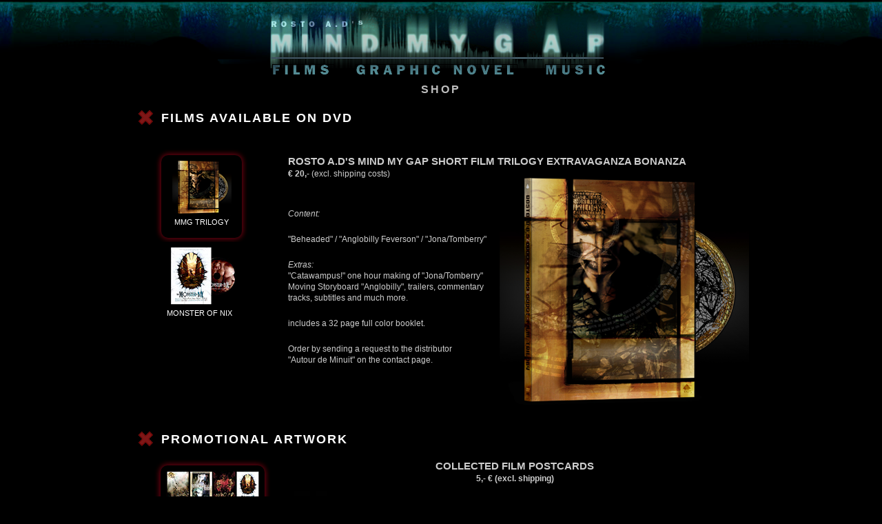

--- FILE ---
content_type: text/html
request_url: https://mindmygap.com/shop.html
body_size: 5883
content:
<!DOCTYPE html>
<html class="nojs html css_verticalspacer" lang="en-US">
 <head>

  <meta http-equiv="Content-type" content="text/html;charset=UTF-8"/>
  <meta name="generator" content="2018.0.0.379"/>
  
  <script type="text/javascript">
   // Update the 'nojs'/'js' class on the html node
document.documentElement.className = document.documentElement.className.replace(/\bnojs\b/g, 'js');

// Check that all required assets are uploaded and up-to-date
if(typeof Muse == "undefined") window.Muse = {}; window.Muse.assets = {"required":["museutils.js", "museconfig.js", "jquery.watch.js", "require.js", "webpro.js", "musewpslideshow.js", "jquery.museoverlay.js", "touchswipe.js", "jquery.musepolyfill.bgsize.js", "shop.css"], "outOfDate":[]};
</script>
  
  <link rel="shortcut icon" href="images/favicon.ico?crc=229430317"/>
  <title>MIND MY GAP | SHOP</title>
  <!-- CSS -->
  <link rel="stylesheet" type="text/css" href="css/site_global.css?crc=4049086243"/>
  <link rel="stylesheet" type="text/css" href="css/master_home-master.css?crc=4282386670"/>
  <link rel="stylesheet" type="text/css" href="css/shop.css?crc=4015813350" id="pagesheet"/>
   </head>
 <body>

  <div class="clearfix" id="page"><!-- group -->
   <div class="clearfix grpelem" id="pu7586"><!-- column -->
    <div class="browser_width colelem" id="u7586-bw">
     <div id="u7586"><!-- group -->
      <div class="clearfix" id="u7586_align_to_page">
       <a class="nonblock nontext grpelem" id="u7600" href="home.html" data-href="page:U68"><!-- simple frame --></a>
      </div>
     </div>
    </div>
    <div class="clearfix colelem" id="pu7733"><!-- group -->
     <!-- m_editable region-id="editable-static-tag-U7733" template="shop.html" data-type="html" data-ice-options="clickable" data-ice-editable="link" -->
     <a class="nonblock nontext grpelem" id="u7733" href="films.html" data-href="page:U80" data-muse-uid="U7733"><!-- simple frame --></a>
     <!-- /m_editable -->
     <!-- m_editable region-id="editable-static-tag-U7734" template="shop.html" data-type="html" data-ice-options="clickable" data-ice-editable="link" -->
     <a class="nonblock nontext grpelem" id="u7734" href="graphic-novel.html" data-href="page:U6959" data-muse-uid="U7734"><!-- simple frame --></a>
     <!-- /m_editable -->
     <!-- m_editable region-id="editable-static-tag-U7735" template="shop.html" data-type="html" data-ice-options="clickable" data-ice-editable="link" -->
     <a class="nonblock nontext grpelem" id="u7735" href="music.html" data-href="page:U86" data-muse-uid="U7735"><!-- simple frame --></a>
     <!-- /m_editable -->
    </div>
    <!-- m_editable region-id="editable-static-tag-U11101-BP_infinity" template="shop.html" data-type="html" data-ice-options="disableImageResize,link" -->
    <div class="clearfix colelem" id="u11101-4" data-muse-uid="U11101" data-muse-type="txt_frame"><!-- content -->
     <p>SHOP</p>
    </div>
    <!-- /m_editable -->
    <div class="clearfix colelem" id="pu11124"><!-- group -->
     <div class="museBGSize grpelem" id="u11124"><!-- simple frame --></div>
     <!-- m_editable region-id="editable-static-tag-U10956-BP_infinity" template="shop.html" data-type="html" data-ice-options="disableImageResize,link,txtStyleTarget" -->
     <div class="clearfix grpelem" id="u10956-4" data-muse-uid="U10956" data-muse-type="txt_frame" data-IBE-flags="txtStyleSrc"><!-- content -->
      <p id="u10956-2"><span class="Titel-Shop">FILMS AVAILABLE ON DVD</span></p>
     </div>
     <!-- /m_editable -->
    </div>
    <div class="clearfix colelem" id="ppamphletu10873"><!-- group -->
     <div class="PamphletWidget clearfix grpelem" id="pamphletu10873"><!-- none box -->
      <div class="ThumbGroup clearfix grpelem" id="u10898"><!-- none box -->
       <div class="popup_anchor" id="u10899popup">
        <div class="Thumb popup_element Shop-buttons shadow rounded-corners clearfix" id="u10899"><!-- group -->
         <!-- m_editable region-id="editable-static-tag-U11046-BP_infinity" template="shop.html" data-type="image" data-ice-options="clickable" -->
         <div class="clip_frame grpelem" id="u11046" data-muse-uid="U11046" data-muse-type="img_frame"><!-- image -->
          <img class="block" id="u11046_img" src="images/dvd-trilo86x84.png?crc=344465744" alt="" width="86" height="83" data-muse-src="images/dvd-trilo86x84.png?crc=344465744"/>
         </div>
         <!-- /m_editable -->
         <!-- m_editable region-id="editable-static-tag-U11090-BP_infinity" template="shop.html" data-type="html" data-ice-options="disableImageResize,link,clickable" -->
         <div class="clearfix grpelem" id="u11090-4" data-muse-uid="U11090" data-muse-type="txt_frame"><!-- content -->
          <p>MMG TRILOGY</p>
         </div>
         <!-- /m_editable -->
        </div>
       </div>
       <div class="popup_anchor" id="u10901popup">
        <div class="Thumb popup_element Shop-buttons shadow rounded-corners clearfix" id="u10901"><!-- group -->
         <!-- m_editable region-id="editable-static-tag-U11043-BP_infinity" template="shop.html" data-type="image" data-ice-options="clickable" -->
         <div class="clip_frame grpelem" id="u11043" data-muse-uid="U11043" data-muse-type="img_frame"><!-- image -->
          <img class="block" id="u11043_img" src="images/dvd-nix%20copy98x87.jpg?crc=3853991171" alt="" width="98" height="86" data-muse-src="images/dvd-nix%20copy98x87.jpg?crc=3853991171"/>
         </div>
         <!-- /m_editable -->
        </div>
       </div>
      </div>
      <div class="popup_anchor" id="u10883popup">
       <div class="ContainerGroup clearfix" id="u10883"><!-- stack box -->
        <div class="Container clearfix grpelem" id="u10884"><!-- group -->
         <!-- m_editable region-id="editable-static-tag-U10824-BP_infinity" template="shop.html" data-type="image" -->
         <div class="clip_frame grpelem" id="u10824" data-muse-uid="U10824" data-muse-type="img_frame"><!-- image -->
          <img class="block" id="u10824_img" src="images/dvd-trilo.png?crc=264907198" alt="" width="362" height="351" data-muse-src="images/dvd-trilo.png?crc=264907198"/>
         </div>
         <!-- /m_editable -->
         <!-- m_editable region-id="editable-static-tag-U10632-BP_infinity" template="shop.html" data-type="html" data-ice-options="disableImageResize,link,txtStyleTarget" -->
         <div class="clearfix grpelem" id="u10632-32" data-muse-uid="U10632" data-muse-type="txt_frame" data-IBE-flags="txtStyleSrc"><!-- content -->
          <p id="u10632-2">ROSTO A.D'S MIND MY GAP SHORT FILM TRILOGY EXTRAVAGANZA BONANZA</p>
          <p id="u10632-5"><span id="u10632-3">€ 20,-</span><span id="u10632-4"> (excl. shipping costs)</span></p>
          <p id="u10632-6">&nbsp;</p>
          <p id="u10632-7">&nbsp;</p>
          <p id="u10632-10"><span id="u10632-8">Content:</span><span id="u10632-9"></span></p>
          <p id="u10632-11">&nbsp;</p>
          <p id="u10632-13"><span id="u10632-12">&quot;Beheaded&quot; / &quot;Anglobilly Feverson&quot; / &quot;Jona/Tomberry&quot;</span></p>
          <p id="u10632-14">&nbsp;</p>
          <p id="u10632-16"><span id="u10632-15">Extras:</span></p>
          <p id="u10632-18"><span id="u10632-17">&quot;Catawampus!&quot; one hour making of &quot;Jona/Tomberry&quot;</span></p>
          <p id="u10632-20"><span id="u10632-19">Moving Storyboard &quot;Anglobilly&quot;, trailers, commentary</span></p>
          <p id="u10632-22"><span id="u10632-21">tracks, subtitles and much more.</span></p>
          <p id="u10632-23">&nbsp;</p>
          <p id="u10632-25"><span id="u10632-24">includes a 32 page full color booklet.</span></p>
          <p id="u10632-26">&nbsp;</p>
          <p id="u10632-28">Order by sending a request to the distributor</p>
          <p id="u10632-30">&quot;Autour de Minuit&quot; on the contact page.</p>
         </div>
         <!-- /m_editable -->
        </div>
        <div class="Container invi clearfix grpelem" id="u10888"><!-- group -->
         <!-- m_editable region-id="editable-static-tag-U11129-BP_infinity" template="shop.html" data-type="html" data-ice-options="disableImageResize,link,txtStyleTarget" -->
         <div class="clearfix grpelem" id="u11129-40" data-muse-uid="U11129" data-muse-type="txt_frame" data-IBE-flags="txtStyleSrc"><!-- content -->
          <p id="u11129-4"><span>THE MONSTER OF NIX</span><span id="u11129-2"> (</span><span id="u11129-3">PAL)</span></p>
          <p id="u11129-7"><span id="u11129-5">18,- €</span> (inc shipping Europe)</p>
          <p id="u11129-10"><span id="u11129-8">20,- €</span> (inc shipping elsewhere)</p>
          <p id="u11129-11">&nbsp;</p>
          <p id="u11129-14"><span id="u11129-12">Content:</span><span id="u11129-13"></span></p>
          <p id="u11129-15">&nbsp;</p>
          <p id="u11129-17"><span id="u11129-16">&quot;The Monster of Nix&quot;</span></p>
          <p id="u11129-18">&nbsp;</p>
          <p id="u11129-20"><span id="u11129-19">Extras:</span></p>
          <p id="u11129-22"><span id="u11129-21">One hour making of &quot;Nix&quot;</span></p>
          <p id="u11129-24"><span id="u11129-23">Dutch, French, English subtitles</span></p>
          <p id="u11129-25">&nbsp;</p>
          <p id="u11129-27"><span id="u11129-26">includes stickers, badges, postcard.</span></p>
          <p id="u11129-28">&nbsp;</p>
          <p id="u11129-30"><span id="u11129-29">Order by sending a request to the</span></p>
          <p id="u11129-32"><span id="u11129-31">distributor &quot;Autour de Minuit&quot; on the</span></p>
          <p id="u11129-34"><span id="u11129-33">contact page.</span></p>
          <p id="u11129-35">&nbsp;</p>
          <p id="u11129-36">&nbsp;</p>
          <p id="u11129-37">&nbsp;</p>
          <p id="u11129-38">&nbsp;</p>
         </div>
         <!-- /m_editable -->
         <!-- m_editable region-id="editable-static-tag-U10818-BP_infinity" template="shop.html" data-type="image" -->
         <div class="clip_frame grpelem" id="u10818" data-muse-uid="U10818" data-muse-type="img_frame"><!-- image -->
          <img class="block" id="u10818_img" src="images/dvd-nix%20copy.jpg?crc=4009865904" alt="" width="400" height="353" data-muse-src="images/dvd-nix%20copy.jpg?crc=4009865904"/>
         </div>
         <!-- /m_editable -->
        </div>
       </div>
      </div>
     </div>
     <!-- m_editable region-id="editable-static-tag-U11091-BP_infinity" template="shop.html" data-type="html" data-ice-options="disableImageResize,link,txtStyleTarget" -->
     <div class="clearfix grpelem" id="u11091-4" data-muse-uid="U11091" data-muse-type="txt_frame" data-IBE-flags="txtStyleSrc"><!-- content -->
      <p>MONSTER OF NIX</p>
     </div>
     <!-- /m_editable -->
    </div>
    <div class="clearfix colelem" id="pu11125"><!-- group -->
     <div class="museBGSize grpelem" id="u11125"><!-- simple frame --></div>
     <!-- m_editable region-id="editable-static-tag-U11130-BP_infinity" template="shop.html" data-type="html" data-ice-options="disableImageResize,link,txtStyleTarget" -->
     <div class="clearfix grpelem" id="u11130-4" data-muse-uid="U11130" data-muse-type="txt_frame" data-IBE-flags="txtStyleSrc"><!-- content -->
      <p id="u11130-2"><span class="Titel-Shop">PROMOTIONAL ARTWORK</span></p>
     </div>
     <!-- /m_editable -->
    </div>
    <div class="PamphletWidget clearfix colelem" id="pamphletu10960"><!-- none box -->
     <div class="ThumbGroup clearfix grpelem" id="u10985"><!-- none box -->
      <div class="popup_anchor" id="u10986popup">
       <div class="Thumb popup_element Shop-buttons shadow rounded-corners clearfix" id="u10986"><!-- column -->
        <!-- m_editable region-id="editable-static-tag-U11049-BP_infinity" template="shop.html" data-type="image" data-ice-options="clickable" -->
        <div class="clip_frame colelem" id="u11049" data-muse-uid="U11049" data-muse-type="img_frame"><!-- image -->
         <img class="block" id="u11049_img" src="images/postcards_2138x97.jpg?crc=3887656362" alt="" width="137" height="96" data-muse-src="images/postcards_2138x97.jpg?crc=3887656362"/>
        </div>
        <!-- /m_editable -->
        <!-- m_editable region-id="editable-static-tag-U11094-BP_infinity" template="shop.html" data-type="html" data-ice-options="disableImageResize,link,clickable" -->
        <div class="clearfix colelem" id="u11094-4" data-muse-uid="U11094" data-muse-type="txt_frame"><!-- content -->
         <p>POSTCARDS</p>
        </div>
        <!-- /m_editable -->
       </div>
      </div>
      <div class="popup_anchor" id="u10988popup">
       <div class="Thumb popup_element Shop-buttons shadow rounded-corners clearfix" id="u10988"><!-- column -->
        <!-- m_editable region-id="editable-static-tag-U11052-BP_infinity" template="shop.html" data-type="image" data-ice-options="clickable" -->
        <div class="clip_frame colelem" id="u11052" data-muse-uid="U11052" data-muse-type="img_frame"><!-- image -->
         <img class="block" id="u11052_img" src="images/allposters_2134x101.jpg?crc=3822655249" alt="" width="134" height="101" data-muse-src="images/allposters_2134x101.jpg?crc=3822655249"/>
        </div>
        <!-- /m_editable -->
        <!-- m_editable region-id="editable-static-tag-U11095-BP_infinity" template="shop.html" data-type="html" data-ice-options="disableImageResize,link,clickable,txtStyleTarget" -->
        <div class="clearfix colelem" id="u11095-4" data-muse-uid="U11095" data-muse-type="txt_frame" data-IBE-flags="txtStyleSrc"><!-- content -->
         <p>POSTERS</p>
        </div>
        <!-- /m_editable -->
       </div>
      </div>
      <div class="popup_anchor" id="u10990popup">
       <div class="Thumb popup_element Shop-buttons shadow rounded-corners clearfix" id="u10990"><!-- column -->
        <!-- m_editable region-id="editable-static-tag-U11055-BP_infinity" template="shop.html" data-type="image" data-ice-options="clickable" -->
        <div class="clip_frame colelem" id="u11055" data-muse-uid="U11055" data-muse-type="img_frame"><!-- image -->
         <img class="block" id="u11055_img" src="images/anglo-cata136x97.jpg?crc=3912725390" alt="" width="136" height="97" data-muse-src="images/anglo-cata136x97.jpg?crc=3912725390"/>
        </div>
        <!-- /m_editable -->
        <!-- m_editable region-id="editable-static-tag-U11096-BP_infinity" template="shop.html" data-type="html" data-ice-options="disableImageResize,link,clickable,txtStyleTarget" -->
        <div class="clearfix colelem" id="u11096-4" data-muse-uid="U11096" data-muse-type="txt_frame" data-IBE-flags="txtStyleSrc"><!-- content -->
         <p>BOOKLET</p>
        </div>
        <!-- /m_editable -->
       </div>
      </div>
     </div>
     <div class="popup_anchor" id="u10970popup">
      <div class="ContainerGroup clearfix" id="u10970"><!-- stack box -->
       <div class="Container clearfix grpelem" id="u10971"><!-- column -->
        <!-- m_editable region-id="editable-static-tag-U11178-BP_infinity" template="shop.html" data-type="html" data-ice-options="disableImageResize,link,txtStyleTarget" -->
        <div class="clearfix colelem" id="u11178-6" data-muse-uid="U11178" data-muse-type="txt_frame" data-IBE-flags="txtStyleSrc"><!-- content -->
         <p id="u11178-2">COLLECTED FILM POSTCARDS</p>
         <p id="u11178-4">5,- € (excl. shipping)</p>
        </div>
        <!-- /m_editable -->
        <!-- m_editable region-id="editable-static-tag-U10855-BP_infinity" template="shop.html" data-type="image" -->
        <div class="clip_frame clearfix colelem" id="u10855" data-muse-uid="U10855" data-muse-type="img_frame"><!-- image -->
         <img class="position_content" id="u10855_img" src="images/postcards_2.jpg?crc=440963694" alt="" width="675" height="474" data-muse-src="images/postcards_2.jpg?crc=440963694"/>
        </div>
        <!-- /m_editable -->
        <!-- m_editable region-id="editable-static-tag-U10870-BP_infinity" template="shop.html" data-type="html" data-ice-options="disableImageResize,link,txtStyleTarget" -->
        <div class="clearfix colelem" id="u10870-9" data-muse-uid="U10870" data-muse-type="txt_frame" data-IBE-flags="txtStyleSrc"><!-- content -->
         <p id="u10870-2">&quot;Anglobilly Feverson&quot;, &quot;Jona/Tomberry&quot;, &quot;Rosto A.D-So Far So Evil&quot;, &quot;The Monster of Nix&quot;, &quot;No Place Like Home&quot;, &quot;Lonely Bones&quot;, &quot;Splintertime&quot; and &quot;Reruns&quot;</p>
         <p id="u10870-4">Size all standard A6 postcard.</p>
         <p id="u10870-5">&nbsp;</p>
         <p id="u10870-7">Send an email to Studio Rosto A.D (on the contact page) for ordering details.</p>
        </div>
        <!-- /m_editable -->
       </div>
       <div class="Container invi clearfix grpelem" id="u10975"><!-- column -->
        <!-- m_editable region-id="editable-static-tag-U11159-BP_infinity" template="shop.html" data-type="html" data-ice-options="disableImageResize,link,txtStyleTarget" -->
        <div class="clearfix colelem" id="u11159-6" data-muse-uid="U11159" data-muse-type="txt_frame" data-IBE-flags="txtStyleSrc"><!-- content -->
         <p id="u11159-2">COLLECTED FILM POSTERS</p>
         <p id="u11159-4">10,- € (excl. shipping)</p>
        </div>
        <!-- /m_editable -->
        <!-- m_editable region-id="editable-static-tag-U10861-BP_infinity" template="shop.html" data-type="image" -->
        <div class="clip_frame colelem" id="u10861" data-muse-uid="U10861" data-muse-type="img_frame"><!-- image -->
         <img class="block" id="u10861_img" src="images/allposters_2.jpg?crc=286985439" alt="" width="673" height="509" data-muse-src="images/allposters_2.jpg?crc=286985439"/>
        </div>
        <!-- /m_editable -->
        <!-- m_editable region-id="editable-static-tag-U10868-BP_infinity" template="shop.html" data-type="html" data-ice-options="disableImageResize,link,txtStyleTarget" -->
        <div class="clearfix colelem" id="u10868-11" data-muse-uid="U10868" data-muse-type="txt_frame" data-IBE-flags="txtStyleSrc"><!-- content -->
         <p id="u10868-2">&quot;Anglobilly Feverson&quot; (2001), Jona/Tomberry (2005), &quot;The Monster of Nix&quot; (2011), &quot;No Place Like Home&quot; (2009), &quot;Lonely Bones&quot; (2013), &quot;Splintertime&quot; (2015) and &quot;Reruns&quot; (2018)</p>
         <p id="u10868-6">Size all standard A2 with exception of &quot;Jona/Tomberry&quot;, &quot;The Monster of Nix&quot;, <span id="u10868-4">&quot;Splintertime&quot; and &quot;Reruns&quot; (</span>A1)</p>
         <p id="u10868-7">&nbsp;</p>
         <p id="u10868-9"><span id="u10868-8">Send an email to Studio Rosto A.D (on the contact page) for ordering details.</span></p>
        </div>
        <!-- /m_editable -->
       </div>
       <div class="Container invi clearfix grpelem" id="u10979"><!-- column -->
        <!-- m_editable region-id="editable-static-tag-U11239-BP_infinity" template="shop.html" data-type="html" data-ice-options="disableImageResize,link,txtStyleTarget" -->
        <div class="clearfix colelem" id="u11239-6" data-muse-uid="U11239" data-muse-type="txt_frame" data-IBE-flags="txtStyleSrc"><!-- content -->
         <p id="u11239-2">ANGLOBILLY FEVERSON CATALOGUE</p>
         <p id="u11239-4">5,- € (excl. shipping)</p>
        </div>
        <!-- /m_editable -->
        <!-- m_editable region-id="editable-static-tag-U10849-BP_infinity" template="shop.html" data-type="image" -->
        <div class="clip_frame colelem" id="u10849" data-muse-uid="U10849" data-muse-type="img_frame"><!-- image -->
         <img class="block" id="u10849_img" src="images/anglo-cata.jpg?crc=304235786" alt="" width="434" height="310" data-muse-src="images/anglo-cata.jpg?crc=304235786"/>
        </div>
        <!-- /m_editable -->
        <!-- m_editable region-id="editable-static-tag-U10871-BP_infinity" template="shop.html" data-type="html" data-ice-options="disableImageResize,link,txtStyleTarget" -->
        <div class="clearfix colelem" id="u10871-7" data-muse-uid="U10871" data-muse-type="txt_frame" data-IBE-flags="txtStyleSrc"><!-- content -->
         <p>published 2002, a 36 page full color booklet about the short film &quot;Anglobilly Feverson&quot;, size A5</p>
         <p>&nbsp;</p>
         <p>Send an email to Studio Rosto A.D (on the contact page) for ordering details.</p>
        </div>
        <!-- /m_editable -->
       </div>
      </div>
     </div>
    </div>
    <div class="clearfix colelem" id="pu11264"><!-- group -->
     <div class="museBGSize grpelem" id="u11264"><!-- simple frame --></div>
     <!-- m_editable region-id="editable-static-tag-U12998-BP_infinity" template="shop.html" data-type="html" data-ice-options="disableImageResize,link,txtStyleTarget" -->
     <div class="clearfix grpelem" id="u12998-4" data-muse-uid="U12998" data-muse-type="txt_frame" data-IBE-flags="txtStyleSrc"><!-- content -->
      <p id="u12998-2"><span class="Titel-Shop">FASHION</span></p>
     </div>
     <!-- /m_editable -->
    </div>
    <div class="PamphletWidget clearfix colelem" id="pamphletu11000"><!-- none box -->
     <div class="ThumbGroup clearfix grpelem" id="u11025"><!-- none box -->
      <div class="popup_anchor" id="u11026popup">
       <div class="Thumb popup_element Shop-buttons shadow rounded-corners clearfix" id="u11026"><!-- column -->
        <!-- m_editable region-id="editable-static-tag-U11058-BP_infinity" template="shop.html" data-type="image" data-ice-options="clickable" -->
        <div class="clip_frame colelem" id="u11058" data-muse-uid="U11058" data-muse-type="img_frame"><!-- image -->
         <img class="block" id="u11058_img" src="images/wreckers-buttons.jpg?crc=4279889633" alt="" width="84" height="86" data-muse-src="images/wreckers-buttons.jpg?crc=4279889633"/>
        </div>
        <!-- /m_editable -->
        <!-- m_editable region-id="editable-static-tag-U11097-BP_infinity" template="shop.html" data-type="html" data-ice-options="disableImageResize,link,clickable" -->
        <div class="clearfix colelem" id="u11097-4" data-muse-uid="U11097" data-muse-type="txt_frame"><!-- content -->
         <p>BADGES</p>
        </div>
        <!-- /m_editable -->
       </div>
      </div>
      <div class="popup_anchor" id="u11028popup">
       <div class="Thumb popup_element Shop-buttons shadow rounded-corners clearfix" id="u11028"><!-- column -->
        <!-- m_editable region-id="editable-static-tag-U11061-BP_infinity" template="shop.html" data-type="image" data-ice-options="clickable" -->
        <div class="clip_frame colelem" id="u11061" data-muse-uid="U11061" data-muse-type="img_frame"><!-- image -->
         <img class="block" id="u11061_img" src="images/tshirt-crop-u11061.jpg?crc=3768289735" alt="" width="69" height="87" data-muse-src="images/tshirt-crop-u11061.jpg?crc=3768289735"/>
        </div>
        <!-- /m_editable -->
        <!-- m_editable region-id="editable-static-tag-U11099-BP_infinity" template="shop.html" data-type="html" data-ice-options="disableImageResize,link,clickable,txtStyleTarget" -->
        <div class="clearfix colelem" id="u11099-4" data-muse-uid="U11099" data-muse-type="txt_frame" data-IBE-flags="txtStyleSrc"><!-- content -->
         <p>T-SHIRT</p>
        </div>
        <!-- /m_editable -->
       </div>
      </div>
     </div>
     <div class="popup_anchor" id="u11010popup">
      <div class="ContainerGroup clearfix" id="u11010"><!-- stack box -->
       <div class="Container clearfix grpelem" id="u11011"><!-- column -->
        <!-- m_editable region-id="editable-static-tag-U11266-BP_infinity" template="shop.html" data-type="html" data-ice-options="disableImageResize,link,txtStyleTarget" -->
        <div class="clearfix colelem" id="u11266-4" data-muse-uid="U11266" data-muse-type="txt_frame" data-IBE-flags="txtStyleSrc"><!-- content -->
         <p>THEE WRECKERS BADGES</p>
        </div>
        <!-- /m_editable -->
        <div class="clearfix colelem" id="pu10869-11"><!-- group -->
         <!-- m_editable region-id="editable-static-tag-U10869-BP_infinity" template="shop.html" data-type="html" data-ice-options="disableImageResize,link,txtStyleTarget" -->
         <div class="clearfix grpelem" id="u10869-11" data-muse-uid="U10869" data-muse-type="txt_frame" data-IBE-flags="txtStyleSrc"><!-- content -->
          <p id="u10869-2">SOLD OUT!</p>
          <p id="u10869-3">&nbsp;</p>
          <p id="u10869-5"><span id="u10869-4">Set of 4 Wreckers badges</span></p>
          <p id="u10869-7"><span id="u10869-6">size: 25mm. each</span></p>
          <p id="u10869-8">&nbsp;</p>
          <p id="u10869-9">&nbsp;</p>
         </div>
         <!-- /m_editable -->
         <!-- m_editable region-id="editable-static-tag-U10843-BP_infinity" template="shop.html" data-type="image" -->
         <div class="clip_frame grpelem" id="u10843" data-muse-uid="U10843" data-muse-type="img_frame"><!-- image -->
          <img class="block" id="u10843_img" src="images/wreckers-buttons_soldout.jpg?crc=113052300" alt="" width="354" height="243" data-muse-src="images/wreckers-buttons_soldout.jpg?crc=113052300"/>
         </div>
         <!-- /m_editable -->
        </div>
       </div>
       <div class="Container invi clearfix grpelem" id="u11015"><!-- column -->
        <!-- m_editable region-id="editable-static-tag-U11274-BP_infinity" template="shop.html" data-type="html" data-ice-options="disableImageResize,link,txtStyleTarget" -->
        <div class="clearfix colelem" id="u11274-4" data-muse-uid="U11274" data-muse-type="txt_frame" data-IBE-flags="txtStyleSrc"><!-- content -->
         <p>MIND MY GAP T-SHIRT</p>
        </div>
        <!-- /m_editable -->
        <div class="clearfix colelem" id="pu11275-11"><!-- group -->
         <!-- m_editable region-id="editable-static-tag-U11275-BP_infinity" template="shop.html" data-type="html" data-ice-options="disableImageResize,link,txtStyleTarget" -->
         <div class="clearfix grpelem" id="u11275-11" data-muse-uid="U11275" data-muse-type="txt_frame" data-IBE-flags="txtStyleSrc"><!-- content -->
          <p id="u11275-2">SOLD OUT!</p>
          <p id="u11275-3">&nbsp;</p>
          <p id="u11275-5"><span id="u11275-4">Silver silkscreen</span></p>
          <p id="u11275-7"><span id="u11275-6">on black shirt</span></p>
          <p id="u11275-9"><span id="u11275-8">size: S / M</span></p>
         </div>
         <!-- /m_editable -->
         <!-- m_editable region-id="editable-static-tag-U10836-BP_infinity" template="shop.html" data-type="image" -->
         <div class="clip_frame grpelem" id="u10836" data-muse-uid="U10836" data-muse-type="img_frame"><!-- image -->
          <img class="block" id="u10836_img" src="images/tshirt_soldout.jpg?crc=196660173" alt="" width="486" height="290" data-muse-src="images/tshirt_soldout.jpg?crc=196660173"/>
         </div>
         <!-- /m_editable -->
        </div>
       </div>
      </div>
     </div>
    </div>
    <div class="clearfix colelem" id="pu13012-4"><!-- group -->
     <!-- m_editable region-id="editable-static-tag-U13012-BP_infinity" template="shop.html" data-type="html" data-ice-options="disableImageResize,link,txtStyleTarget" -->
     <div class="clearfix grpelem" id="u13012-4" data-muse-uid="U13012" data-muse-type="txt_frame" data-IBE-flags="txtStyleSrc"><!-- content -->
      <p id="u13012-2"><span class="Titel-Shop">FLIPBOOK</span></p>
     </div>
     <!-- /m_editable -->
     <div class="museBGSize grpelem" id="u13009"><!-- simple frame --></div>
     <!-- m_editable region-id="editable-static-tag-U13015-BP_infinity" template="shop.html" data-type="html" data-ice-options="disableImageResize,link,txtStyleTarget" -->
     <div class="clearfix grpelem" id="u13015-6" data-muse-uid="U13015" data-muse-type="txt_frame" data-IBE-flags="txtStyleSrc"><!-- content -->
      <p id="u13015-2">THEE FLIPPIN' WRECKERS</p>
      <p id="u13015-4">4,- € (excl. shipping)</p>
     </div>
     <!-- /m_editable -->
    </div>
    <!-- m_editable region-id="editable-static-tag-U13025-BP_infinity" template="shop.html" data-type="html" data-ice-options="disableImageResize,link,txtStyleTarget" -->
    <div class="clearfix colelem" id="u13025-4" data-muse-uid="U13025" data-muse-type="txt_frame" data-IBE-flags="txtStyleSrc"><!-- content -->
     <p id="u13025-2"><span id="u13025">Double sided (2 sequences) full colour flipbook</span></p>
    </div>
    <!-- /m_editable -->
    <!-- m_editable region-id="editable-static-tag-U13018-BP_infinity" template="shop.html" data-type="image" -->
    <div class="clip_frame colelem" id="u13018" data-muse-uid="U13018" data-muse-type="img_frame"><!-- image -->
     <img class="block" id="u13018_img" src="images/flipbook.jpg?crc=336237770" alt="" width="669" height="246" data-muse-src="images/flipbook.jpg?crc=336237770"/>
    </div>
    <!-- /m_editable -->
   </div>
   <div class="verticalspacer" data-offset-top="2055" data-content-above-spacer="2054" data-content-below-spacer="72"></div>
   <div class="browser_width grpelem" id="u8979-bw">
    <div id="u8979"><!-- group -->
     <div class="clearfix" id="u8979_align_to_page">
      <div class="grpelem" id="u8980"><!-- simple frame --></div>
      <div class="clearfix grpelem" id="u8981"><!-- group -->
       <a class="nonblock nontext clearfix grpelem" id="u8982-4" href="rostoad.html" data-href="page:U4311"><!-- content --><p>ROSTO A.D</p></a>
       <a class="nonblock nontext MuseLinkActive clearfix grpelem" id="u8984-4" href="shop.html" data-href="page:U4319"><!-- content --><p>SHOP</p></a>
       <a class="nonblock nontext clearfix grpelem" id="u8983-4" href="contact.html" data-href="page:U4327"><!-- content --><p>CONTACT</p></a>
       <a class="nonblock nontext clearfix grpelem" id="u11938-4" href="credits.html" data-href="page:U11911"><!-- content --><p>©</p></a>
      </div>
     </div>
    </div>
   </div>
  </div>
  <div class="preload_images">
   <img class="preload" src="images/menu-films-act.png?crc=199028269" alt=""/>
   <img class="preload" src="images/menu-graph-act.png?crc=351995073" alt=""/>
   <img class="preload" src="images/menu-music-act.png?crc=1300900" alt=""/>
  </div>
  <!-- Other scripts -->
  <script type="text/javascript">
   // Decide weather to suppress missing file error or not based on preference setting
var suppressMissingFileError = false
</script>
  <script type="text/javascript">
   window.Muse.assets.check=function(d){if(!window.Muse.assets.checked){window.Muse.assets.checked=!0;var b={},c=function(a,b){if(window.getComputedStyle){var c=window.getComputedStyle(a,null);return c&&c.getPropertyValue(b)||c&&c[b]||""}if(document.documentElement.currentStyle)return(c=a.currentStyle)&&c[b]||a.style&&a.style[b]||"";return""},a=function(a){if(a.match(/^rgb/))return a=a.replace(/\s+/g,"").match(/([\d\,]+)/gi)[0].split(","),(parseInt(a[0])<<16)+(parseInt(a[1])<<8)+parseInt(a[2]);if(a.match(/^\#/))return parseInt(a.substr(1),
16);return 0},g=function(g){for(var f=document.getElementsByTagName("link"),h=0;h<f.length;h++)if("text/css"==f[h].type){var i=(f[h].href||"").match(/\/?css\/([\w\-]+\.css)\?crc=(\d+)/);if(!i||!i[1]||!i[2])break;b[i[1]]=i[2]}f=document.createElement("div");f.className="version";f.style.cssText="display:none; width:1px; height:1px;";document.getElementsByTagName("body")[0].appendChild(f);for(h=0;h<Muse.assets.required.length;){var i=Muse.assets.required[h],l=i.match(/([\w\-\.]+)\.(\w+)$/),k=l&&l[1]?
l[1]:null,l=l&&l[2]?l[2]:null;switch(l.toLowerCase()){case "css":k=k.replace(/\W/gi,"_").replace(/^([^a-z])/gi,"_$1");f.className+=" "+k;k=a(c(f,"color"));l=a(c(f,"backgroundColor"));k!=0||l!=0?(Muse.assets.required.splice(h,1),"undefined"!=typeof b[i]&&(k!=b[i]>>>24||l!=(b[i]&16777215))&&Muse.assets.outOfDate.push(i)):h++;f.className="version";break;case "js":h++;break;default:throw Error("Unsupported file type: "+l);}}d?d().jquery!="1.8.3"&&Muse.assets.outOfDate.push("jquery-1.8.3.min.js"):Muse.assets.required.push("jquery-1.8.3.min.js");
f.parentNode.removeChild(f);if(Muse.assets.outOfDate.length||Muse.assets.required.length)f="Some files on the server may be missing or incorrect. Clear browser cache and try again. If the problem persists please contact website author.",g&&Muse.assets.outOfDate.length&&(f+="\nOut of date: "+Muse.assets.outOfDate.join(",")),g&&Muse.assets.required.length&&(f+="\nMissing: "+Muse.assets.required.join(",")),suppressMissingFileError?(f+="\nUse SuppressMissingFileError key in AppPrefs.xml to show missing file error pop up.",console.log(f)):alert(f)};location&&location.search&&location.search.match&&location.search.match(/muse_debug/gi)?
setTimeout(function(){g(!0)},5E3):g()}};
var muse_init=function(){require.config({baseUrl:""});require(["jquery","museutils","whatinput","jquery.watch","jquery.musepolyfill.bgsize","webpro","musewpslideshow","jquery.museoverlay","touchswipe"],function(d){var $ = d;$(document).ready(function(){try{
window.Muse.assets.check($);/* body */
Muse.Utils.transformMarkupToFixBrowserProblemsPreInit();/* body */
Muse.Utils.prepHyperlinks(true);/* body */
Muse.Utils.resizeHeight('.browser_width');/* resize height */
Muse.Utils.requestAnimationFrame(function() { $('body').addClass('initialized'); });/* mark body as initialized */
Muse.Utils.makeButtonsVisibleAfterSettingMinWidth();/* body */
Muse.Utils.initWidget('#pamphletu10873', ['#bp_infinity'], function(elem) { return new WebPro.Widget.ContentSlideShow(elem, {contentLayout_runtime:'stack',event:'click',deactivationEvent:'',autoPlay:false,displayInterval:3000,transitionStyle:'horizontal',transitionDuration:500,hideAllContentsFirst:false,shuffle:false,enableSwipe:true,resumeAutoplay:false,resumeAutoplayInterval:3000,playOnce:false,autoActivate_runtime:false,isResponsive:false}); });/* #pamphletu10873 */
Muse.Utils.initWidget('#pamphletu10960', ['#bp_infinity'], function(elem) { return new WebPro.Widget.ContentSlideShow(elem, {contentLayout_runtime:'stack',event:'click',deactivationEvent:'',autoPlay:false,displayInterval:3000,transitionStyle:'horizontal',transitionDuration:500,hideAllContentsFirst:false,shuffle:false,enableSwipe:true,resumeAutoplay:false,resumeAutoplayInterval:3000,playOnce:false,autoActivate_runtime:false,isResponsive:false}); });/* #pamphletu10960 */
Muse.Utils.initWidget('#pamphletu11000', ['#bp_infinity'], function(elem) { return new WebPro.Widget.ContentSlideShow(elem, {contentLayout_runtime:'stack',event:'click',deactivationEvent:'',autoPlay:false,displayInterval:3000,transitionStyle:'horizontal',transitionDuration:500,hideAllContentsFirst:false,shuffle:false,enableSwipe:true,resumeAutoplay:false,resumeAutoplayInterval:3000,playOnce:false,autoActivate_runtime:false,isResponsive:false}); });/* #pamphletu11000 */
Muse.Utils.fullPage('#page');/* 100% height page */
Muse.Utils.showWidgetsWhenReady();/* body */
Muse.Utils.transformMarkupToFixBrowserProblems();/* body */
}catch(b){if(b&&"function"==typeof b.notify?b.notify():Muse.Assert.fail("Error calling selector function: "+b),false)throw b;}})})};

</script>
  <!-- RequireJS script -->
  <script src="scripts/require.js?crc=4157109226" type="text/javascript" async data-main="scripts/museconfig.js?crc=4153641093" onload="if (requirejs) requirejs.onError = function(requireType, requireModule) { if (requireType && requireType.toString && requireType.toString().indexOf && 0 <= requireType.toString().indexOf('#scripterror')) window.Muse.assets.check(); }" onerror="window.Muse.assets.check();"></script>
   </body>
</html>


--- FILE ---
content_type: text/css
request_url: https://mindmygap.com/css/master_home-master.css?crc=4282386670
body_size: 300
content:
#u7586{border-color:#000000;opacity:1;-ms-filter:"progid:DXImageTransform.Microsoft.Alpha(Opacity=100)";filter:alpha(opacity=100);background:#000000 url("../images/bovenbalk.jpg?crc=4004018024") repeat-x center top;}#u7600{border-color:#000000;opacity:1;-ms-filter:"progid:DXImageTransform.Microsoft.Alpha(Opacity=100)";filter:alpha(opacity=100);background:transparent url("../images/mmg-logo%20nonactive.png?crc=194268452") no-repeat left top;}#u7600:hover{opacity:1;-ms-filter:"progid:DXImageTransform.Microsoft.Alpha(Opacity=100)";filter:alpha(opacity=100);background:transparent url("../images/mmg-logo%20active.png?crc=520529601") no-repeat left top;}#u8979{border-color:#000000;opacity:1;-ms-filter:"progid:DXImageTransform.Microsoft.Alpha(Opacity=100)";filter:alpha(opacity=100);background:#000000 url("../images/onderbalk.jpg?crc=4217147891") repeat-x center top;}#u8980{border-color:#000000;opacity:1;-ms-filter:"progid:DXImageTransform.Microsoft.Alpha(Opacity=100)";filter:alpha(opacity=100);background:transparent url("../images/bottom-logo.png?crc=307721344") no-repeat center top;}#u8981{border-width:0px;border-color:transparent;background-color:transparent;}#u8982-4{background-color:transparent;color:#BEBEBE;text-align:center;font-size:16px;letter-spacing:3px;font-family:Lucida Sans, Lucida Grande, Lucida Sans Unicode, sans-serif;font-weight:bold;}#u8984-4{background-color:transparent;color:#BEBEBE;text-align:center;font-size:16px;letter-spacing:3px;font-family:Lucida Sans, Lucida Grande, Lucida Sans Unicode, sans-serif;font-weight:bold;}#u8983-4{background-color:transparent;color:#BEBEBE;text-align:center;font-size:16px;letter-spacing:3px;font-family:Lucida Sans, Lucida Grande, Lucida Sans Unicode, sans-serif;font-weight:bold;}#u11938-4{background-color:transparent;color:#BEBEBE;text-align:center;font-size:16px;letter-spacing:3px;font-family:Lucida Sans, Lucida Grande, Lucida Sans Unicode, sans-serif;font-weight:bold;}#u8982-4:hover p,#u8984-4:hover p,#u8983-4:hover p,#u11938-4:hover p{color:#DBDBDB;visibility:inherit;}

--- FILE ---
content_type: text/css
request_url: https://mindmygap.com/css/shop.css?crc=4015813350
body_size: 2997
content:
.version.shop{color:#0000EF;background-color:#5C72E6;}#muse_css_mq{background-color:#FFFFFF;}#page{z-index:1;width:960px;min-height:2099px;background-image:none;border-width:0px;border-color:#000000;background-color:#000000;margin-left:auto;margin-right:auto;}#pu7586{z-index:2;width:0.01px;margin-right:-10000px;margin-left:-100px;}#u7600{z-index:3;width:499px;height:100px;margin-bottom:-6px;position:relative;margin-right:-10000px;margin-top:-1px;left:330px;}#u7600:hover{width:499px;height:100px;min-height:0px;margin:-1px -10000px -6px 0px;}.js body{visibility:hidden;}.js body.initialized{visibility:visible;}#u7586,#u7586-bw{z-index:2;min-height:93px;}#pu7733{z-index:23;width:0.01px;margin-left:335px;}#u7733{z-index:23;width:88px;height:23px;border-style:solid;border-width:1px;border-color:#000000;opacity:1;-ms-filter:"progid:DXImageTransform.Microsoft.Alpha(Opacity=100)";filter:alpha(opacity=100);margin-bottom:-1px;position:relative;margin-right:-10000px;background:transparent url("../images/menu-films-norm.png?crc=56963812") no-repeat left top;}#u7733:hover{opacity:1;-ms-filter:"progid:DXImageTransform.Microsoft.Alpha(Opacity=100)";filter:alpha(opacity=100);width:88px;height:23px;min-height:0px;margin:0px -10000px -1px 0px;background:transparent url("../images/menu-films-act.png?crc=199028269") no-repeat left top;}#u7734{z-index:24;width:233px;height:23px;border-style:solid;border-width:1px;border-color:#000000;opacity:1;-ms-filter:"progid:DXImageTransform.Microsoft.Alpha(Opacity=100)";filter:alpha(opacity=100);margin-bottom:-1px;position:relative;margin-right:-10000px;left:121px;background:transparent url("../images/menu-graph-norm.png?crc=63610138") no-repeat left top;}#u7734:hover{opacity:1;-ms-filter:"progid:DXImageTransform.Microsoft.Alpha(Opacity=100)";filter:alpha(opacity=100);width:233px;height:23px;min-height:0px;margin:0px -10000px -1px 0px;background:transparent url("../images/menu-graph-act.png?crc=351995073") no-repeat left top;}#u7735{z-index:25;width:91px;height:23px;border-style:solid;border-width:1px;border-color:#000000;opacity:1;-ms-filter:"progid:DXImageTransform.Microsoft.Alpha(Opacity=100)";filter:alpha(opacity=100);margin-bottom:-1px;position:relative;margin-right:-10000px;left:396px;background:transparent url("../images/menu-music-norm.png?crc=137244128") no-repeat left top;}#u7735:hover{opacity:1;-ms-filter:"progid:DXImageTransform.Microsoft.Alpha(Opacity=100)";filter:alpha(opacity=100);width:91px;height:23px;min-height:0px;margin:0px -10000px -1px 0px;background:transparent url("../images/menu-music-act.png?crc=1300900") no-repeat left top;}#u11101-4{z-index:272;width:274px;min-height:22px;background-color:transparent;color:#BEBEBE;text-align:center;font-size:16px;letter-spacing:3px;font-family:Lucida Sans, Lucida Grande, Lucida Sans Unicode, sans-serif;font-weight:bold;margin-left:443px;margin-top:3px;position:relative;}#u11101-4:hover{padding-top:0px;padding-bottom:0px;min-height:22px;width:274px;margin:3px 0px 0px 443px;}#u11101-4:hover p{color:#DBDBDB;visibility:inherit;}#pu11124{z-index:276;width:0.01px;margin-left:140px;margin-top:17px;}#u11124{z-index:276;width:23px;height:25px;border-color:#000000;opacity:1;-ms-filter:"progid:DXImageTransform.Microsoft.Alpha(Opacity=100)";filter:alpha(opacity=100);position:relative;margin-right:-10000px;background:transparent url("../images/kruisje2up-u11124-fr.png?crc=342513924") no-repeat left top;background-size:contain;}#u10956-4{z-index:117;width:335px;min-height:24px;background-color:transparent;letter-spacing:2px;font-weight:bold;position:relative;margin-right:-10000px;margin-top:2px;left:34px;}#ppamphletu10873{z-index:26;width:0.01px;margin-left:174px;margin-top:19px;}#pamphletu10873{z-index:26;width:0.01px;height:261px;padding-bottom:136px;position:relative;margin-right:-10000px;}#u10898{z-index:27;width:117px;height:240px;position:relative;margin-right:-10000px;margin-top:21px;}#u10899{position:absolute;width:117px;height:109px;padding-bottom:11px;}#u10899.PamphletThumbSelected{box-shadow:0px 0px 8px #61000F,0px 0px 8px #61000F;border-color:#61000F;border-radius:10px;width:117px;height:109px;min-height:0px;margin:0px;}.Shop-buttons{border-width:0px;border-color:#C4C4C4;background-color:#000000;}#u11046{z-index:29;width:117px;background-color:transparent;position:relative;margin-right:-10000px;margin-top:1px;}#u10899.PamphletThumbSelected #u11046{width:117px;min-height:0px;margin:1px -10000px 0px 0px;}#u11046_img{padding:4px 15px 21px 16px;}#u11090-4{z-index:31;width:85px;background-color:transparent;color:#FFFFFF;font-size:11px;font-family:Verdana, Tahoma, Geneva, sans-serif;position:relative;margin-right:-10000px;margin-top:91px;left:19px;}#u10899.PamphletThumbSelected #u11090-4{padding-top:0px;padding-bottom:0px;min-height:0px;width:85px;margin:91px -10000px 0px 0px;}#u10901{position:absolute;width:117px;height:111px;padding-bottom:3px;top:126px;}#u10901.PamphletThumbSelected{box-shadow:0px 0px 8px #61000F,0px 0px 8px #61000F;border-color:#61000F;border-radius:10px;width:117px;height:111px;min-height:0px;margin:0px;}#u11043{z-index:36;width:115px;background-color:transparent;position:relative;margin-right:-10000px;}#u10901.PamphletThumbSelected #u11043{width:115px;min-height:0px;margin:0px -10000px 0px 0px;}#u11043_img{padding:6px 5px 19px 12px;}#u10883{position:absolute;width:705px;height:397px;background-color:transparent;left:161px;}#u10883popup{z-index:38;}#u10884{z-index:39;width:705px;height:392px;border-width:0px;border-color:transparent;background-color:#000000;padding-bottom:5px;margin-right:-10000px;position:relative;}#u10824{z-index:40;width:362px;background-color:transparent;position:relative;margin-right:-10000px;margin-top:41px;left:330px;}#u10632-32{z-index:42;width:670px;min-height:274px;background-color:transparent;line-height:1.4;position:relative;margin-right:-10000px;margin-top:19px;left:23px;}#u10632-2{font-size:15px;color:#CCCCCC;font-family:Verdana, Tahoma, Geneva, sans-serif;font-weight:bold;}#u10632-3{font-size:12px;font-weight:bold;}#u10632-14{font-size:15px;color:#CCCCCC;font-family:Verdana, Tahoma, Geneva, sans-serif;font-style:italic;}#u10632-16{font-size:15px;color:#CCCCCC;font-family:Verdana, Tahoma, Geneva, sans-serif;font-style:italic;line-height:0px;}#u10632-5,#u10632-10,#u10632-13,#u10632-18,#u10632-20,#u10632-22,#u10632-25{font-size:15px;color:#CCCCCC;font-family:Lucida Sans, Lucida Grande, Lucida Sans Unicode, sans-serif;line-height:0px;}#u10632-6,#u10632-7,#u10632-11,#u10632-23,#u10632-26{font-size:15px;color:#CCCCCC;font-family:Lucida Sans, Lucida Grande, Lucida Sans Unicode, sans-serif;}#u10632-28,#u10632-30{font-size:12px;color:#CCCCCC;font-family:Lucida Sans, Lucida Grande, Lucida Sans Unicode, sans-serif;}#u10888{z-index:74;width:705px;height:387px;border-width:0px;border-color:transparent;background-color:#000000;padding-bottom:10px;margin-right:-10000px;position:relative;}#u11129-40{z-index:77;width:251px;min-height:361px;background-color:transparent;color:#CCCCCC;line-height:1.4;position:relative;margin-right:-10000px;margin-top:19px;left:24px;}#u11129-4{font-size:15px;font-family:Verdana, Tahoma, Geneva, sans-serif;font-weight:bold;line-height:0px;}#u11129-2{font-weight:normal;}#u11129-3{font-size:12px;font-weight:normal;}#u11129-5,#u11129-8{font-weight:bold;}#u11129-18{font-size:15px;font-family:Verdana, Tahoma, Geneva, sans-serif;font-style:italic;}#u11129-20{font-size:15px;font-family:Verdana, Tahoma, Geneva, sans-serif;font-style:italic;line-height:0px;}#u10818{z-index:75;width:400px;background-color:transparent;position:relative;margin-right:-10000px;margin-top:34px;left:293px;}.PamphletWidget .ThumbGroup .Thumb,.PamphletNextButton,.PamphletPrevButton,.PamphletCloseButton{cursor:pointer;}#u11091-4{z-index:133;width:122px;background-color:transparent;color:#FFFFFF;font-size:11px;font-family:Verdana, Tahoma, Geneva, sans-serif;position:relative;margin-right:-10000px;margin-top:244px;left:8px;}#pu11125{z-index:277;width:0.01px;margin-left:140px;margin-top:24px;}#u11125{z-index:277;width:23px;height:25px;border-color:#000000;opacity:1;-ms-filter:"progid:DXImageTransform.Microsoft.Alpha(Opacity=100)";filter:alpha(opacity=100);position:relative;margin-right:-10000px;background:transparent url("../images/kruisje2up-u11124-fr.png?crc=342513924") no-repeat left top;background-size:contain;}#u11130-4{z-index:121;width:335px;min-height:24px;background-color:transparent;letter-spacing:2px;font-weight:bold;position:relative;margin-right:-10000px;margin-top:2px;left:34px;}#pamphletu10960{z-index:137;width:0.01px;height:407px;padding-bottom:243px;margin-left:173px;margin-top:9px;position:relative;}#u10985{z-index:138;width:151px;height:392px;position:relative;margin-right:-10000px;margin-top:15px;}#u10986{position:absolute;width:137px;height:115px;padding:7px 6px 3px 8px;}#u10986:hover{box-shadow:none;border-color:#6B6B6B;border-radius:0px;width:137px;height:115px;min-height:0px;margin:0px;}#u10986.PamphletThumbSelected{box-shadow:0px 0px 8px #61000F,0px 0px 8px #61000F;border-color:#C4C4C4;border-radius:10px;width:137px;height:115px;min-height:0px;margin:0px;}#u11049{z-index:140;width:137px;background-color:transparent;position:relative;}#u10986:hover #u11049{width:137px;min-height:0px;margin:0px;}#u10986.PamphletThumbSelected #u11049{width:137px;min-height:0px;margin:0px;}#u11094-4{z-index:142;width:85px;background-color:transparent;color:#FFFFFF;font-size:11px;font-family:Verdana, Tahoma, Geneva, sans-serif;margin-left:26px;margin-top:6px;position:relative;}#u10986:hover #u11094-4{padding-top:0px;padding-bottom:0px;min-height:0px;width:85px;margin:6px 0px 0px 26px;}#u10986.PamphletThumbSelected #u11094-4{padding-top:0px;padding-bottom:0px;min-height:0px;width:85px;margin:6px 0px 0px 26px;}#u10988{position:absolute;width:133px;height:117px;top:135px;padding:6px 9px 3px;}#u10988.PamphletThumbSelected{box-shadow:0px 0px 8px #61000F,0px 0px 8px #61000F;border-radius:10px;width:133px;height:117px;min-height:0px;margin:0px;}#u11052{z-index:147;width:134px;background-color:transparent;position:relative;}#u10988.PamphletThumbSelected #u11052{width:134px;min-height:0px;margin:0px;}#u11095-4{z-index:149;width:85px;background-color:transparent;color:#FFFFFF;font-size:11px;font-family:Verdana, Tahoma, Geneva, sans-serif;margin-left:37px;margin-top:3px;position:relative;}#u10988.PamphletThumbSelected #u11095-4{padding-top:0px;padding-bottom:0px;min-height:0px;width:85px;margin:3px 0px 0px 37px;}#u10990{position:absolute;width:135px;height:113px;top:271px;padding:6px 9px 1px 7px;}#u10990.PamphletThumbSelected{box-shadow:0px 0px 8px #61000F,0px 0px 8px #61000F;border-radius:10px;width:135px;height:113px;min-height:0px;margin:0px;}#u11055{z-index:154;width:136px;background-color:transparent;position:relative;}#u10990.PamphletThumbSelected #u11055{width:136px;min-height:0px;margin:0px;}#u11096-4{z-index:156;width:85px;background-color:transparent;color:#FFFFFF;font-size:11px;font-family:Verdana, Tahoma, Geneva, sans-serif;margin-left:37px;margin-top:4px;position:relative;}#u10990.PamphletThumbSelected #u11096-4{padding-top:0px;padding-bottom:0px;min-height:0px;width:85px;margin:4px 0px 0px 37px;}#u10970{position:absolute;width:705px;height:650px;background-color:transparent;left:161px;}#u10970popup{z-index:160;}#u10971{z-index:161;width:681px;height:640px;border-width:0px;border-color:transparent;background-color:#000000;padding-left:24px;padding-top:5px;padding-bottom:5px;margin-right:-10000px;position:relative;}#u11178-6{z-index:173;width:658px;min-height:24px;background-color:transparent;line-height:1.4;text-align:center;color:#CCCCCC;font-weight:bold;position:relative;}#u10855{z-index:162;width:675px;background-color:transparent;margin-top:10px;position:relative;}#u10855_img{margin-bottom:-6px;}#u10870-9{z-index:164;width:681px;min-height:89px;background-color:transparent;color:#CCCCCC;line-height:1.4;font-size:12px;margin-top:35px;position:relative;}#u10870-4{font-family:Verdana, Tahoma, Geneva, sans-serif;font-style:italic;}#u10975{z-index:179;width:685px;height:636px;border-width:0px;border-color:transparent;background-color:#000000;padding-left:20px;padding-top:5px;padding-bottom:9px;margin-right:-10000px;position:relative;}#u11159-6{z-index:193;width:658px;min-height:24px;background-color:transparent;line-height:1.4;text-align:center;color:#CCCCCC;font-weight:bold;margin-left:4px;position:relative;}#u10861{z-index:180;width:674px;background-color:transparent;margin-top:9px;position:relative;}#u10861_img{padding-right:1px;}#u10868-11{z-index:182;width:681px;min-height:65px;background-color:transparent;color:#CCCCCC;line-height:1.4;margin-left:4px;top:-4px;margin-bottom:-4px;position:relative;}#u10632-8,#u11129-12,#u10868-6{font-size:12px;font-family:Verdana, Tahoma, Geneva, sans-serif;font-style:italic;}#u10979{z-index:199;width:681px;height:437px;border-width:0px;border-color:transparent;background-color:#000000;padding-left:24px;padding-top:6px;padding-bottom:207px;margin-right:-10000px;position:relative;}#u11239-6{z-index:209;width:658px;min-height:24px;background-color:transparent;line-height:1.4;text-align:center;color:#CCCCCC;font-weight:bold;position:relative;}#u10849{z-index:200;width:434px;background-color:transparent;margin-left:120px;margin-top:22px;position:relative;}#u10871-7{z-index:202;width:681px;min-height:59px;background-color:transparent;color:#CCCCCC;line-height:1.4;font-size:12px;font-family:Lucida Sans, Lucida Grande, Lucida Sans Unicode, sans-serif;margin-top:9px;position:relative;}#pu11264{z-index:278;width:0.01px;margin-left:140px;margin-top:10px;}#u11264{z-index:278;width:23px;height:25px;border-color:#000000;opacity:1;-ms-filter:"progid:DXImageTransform.Microsoft.Alpha(Opacity=100)";filter:alpha(opacity=100);position:relative;margin-right:-10000px;background:transparent url("../images/kruisje2up-u11124-fr.png?crc=342513924") no-repeat left top;background-size:contain;}#u12998-4{z-index:125;width:335px;min-height:24px;background-color:transparent;letter-spacing:2px;font-weight:bold;position:relative;margin-right:-10000px;margin-top:2px;left:34px;}#pamphletu11000{z-index:215;width:0.01px;height:243px;padding-bottom:92px;margin-left:173px;margin-top:12px;position:relative;}#u11025{z-index:216;width:118px;height:224px;position:relative;margin-right:-10000px;margin-top:19px;}#u11026{position:absolute;width:99px;height:101px;padding-left:15px;padding-right:4px;padding-bottom:1px;}#u11026.PamphletThumbSelected{box-shadow:0px 0px 8px #61000F,0px 0px 8px #61000F;border-radius:10px;width:99px;height:101px;min-height:0px;margin:0px;}#u11058{z-index:218;width:84px;background-color:transparent;position:relative;}#u11026.PamphletThumbSelected #u11058{width:84px;min-height:0px;margin:0px;}#u11097-4{z-index:220;width:85px;background-color:transparent;color:#FFFFFF;font-size:11px;font-family:Verdana, Tahoma, Geneva, sans-serif;margin-left:14px;margin-top:2px;position:relative;}#u11026.PamphletThumbSelected #u11097-4{padding-top:0px;padding-bottom:0px;min-height:0px;width:85px;margin:2px 0px 0px 14px;}#u10899.PamphletThumbSelected #u11090-4 p,#u10986.PamphletThumbSelected #u11094-4 p,#u11026.PamphletThumbSelected #u11097-4 p{font-size:11px;font-family:Verdana, Tahoma, Geneva, sans-serif;}#u11028{position:absolute;width:93px;height:102.653809171597px;padding-left:25px;padding-top:4px;padding-bottom:4.346190828402996px;top:113px;}#u11028.PamphletThumbSelected{box-shadow:0px 0px 8px #61000F,0px 0px 8px #61000F;border-radius:10px;width:93px;height:103px;min-height:0px;margin:0px;}#u11061{z-index:225;width:69px;background-color:transparent;left:-1px;position:relative;}#u11028.PamphletThumbSelected #u11061{width:69px;min-height:0px;margin:0px;}#u11099-4{z-index:227;width:85px;background-color:transparent;color:#FFFFFF;font-size:11px;font-family:Verdana, Tahoma, Geneva, sans-serif;margin-left:8px;margin-top:3px;position:relative;}#u11028.PamphletThumbSelected #u11099-4{padding-top:0px;padding-bottom:0px;min-height:0px;width:85px;margin:3px 0px 0px 8px;}#u11010{position:absolute;width:705px;height:335px;background-color:transparent;left:162px;}#u11010popup{z-index:231;}#u11011{z-index:232;width:681px;height:289px;border-width:0px;border-color:transparent;background-color:transparent;padding-left:24px;padding-bottom:46px;margin-right:-10000px;position:relative;}#u11266-4{z-index:246;width:681px;min-height:24px;background-color:transparent;line-height:1.4;color:#CCCCCC;text-align:center;font-size:15px;font-family:Verdana, Tahoma, Geneva, sans-serif;font-weight:bold;position:relative;}#pu10869-11{z-index:235;width:0.01px;margin-left:4px;margin-top:22px;}#u10869-11{z-index:235;width:155px;min-height:148px;background-color:transparent;line-height:1.4;color:#CCCCCC;position:relative;margin-right:-10000px;margin-top:26px;}#u10869-2{font-size:15px;text-align:center;font-family:Verdana, Tahoma, Geneva, sans-serif;font-weight:bold;}#u11129-14,#u11129-17,#u11129-22,#u11129-24,#u11129-27,#u11129-30,#u11129-32,#u11129-34,#u10868-9,#u10869-5,#u10869-7{font-size:15px;font-family:Lucida Sans, Lucida Grande, Lucida Sans Unicode, sans-serif;line-height:0px;}#u11129-15,#u11129-25,#u11129-28,#u11129-35,#u11129-36,#u11129-37,#u11129-38,#u10868-7,#u10869-8{font-size:15px;font-family:Lucida Sans, Lucida Grande, Lucida Sans Unicode, sans-serif;}#u10843{z-index:233;width:354px;background-color:transparent;position:relative;margin-right:-10000px;left:229px;}#u10843_img{padding-bottom:1px;}#u11015{z-index:250;width:681px;height:317px;border-width:0px;border-color:transparent;background-color:transparent;padding-left:24px;padding-bottom:18px;margin-right:-10000px;position:relative;}#u11274-4{z-index:253;width:681px;min-height:24px;background-color:transparent;line-height:1.4;color:#CCCCCC;text-align:center;font-size:15px;font-family:Verdana, Tahoma, Geneva, sans-serif;font-weight:bold;position:relative;}#pu11275-11{z-index:257;width:0.01px;margin-left:3px;margin-top:3px;}#u11275-11{z-index:257;width:158px;min-height:148px;background-color:transparent;line-height:1.4;color:#CCCCCC;font-size:15px;position:relative;margin-right:-10000px;margin-top:45px;}#u11275-2{text-align:center;font-family:Verdana, Tahoma, Geneva, sans-serif;font-weight:bold;}#u10870-2,#u10870-5,#u10870-7,#u10868-4,#u11275-3{font-family:Lucida Sans, Lucida Grande, Lucida Sans Unicode, sans-serif;}#u11275-5,#u11275-7,#u11275-9{font-family:Lucida Sans, Lucida Grande, Lucida Sans Unicode, sans-serif;line-height:0px;}#u10836{z-index:251;width:486px;background-color:transparent;position:relative;margin-right:-10000px;left:187px;}#pu13012-4{z-index:129;width:0.01px;margin-left:140px;margin-top:26px;}#u13012-4{z-index:129;width:335px;min-height:24px;background-color:transparent;letter-spacing:2px;font-weight:bold;position:relative;margin-right:-10000px;margin-top:2px;left:34px;}#u10956-2 span,#u11130-2 span,#u12998-2 span,#u13012-2 span{line-height:1.2;}#u13009{z-index:279;width:23px;height:25px;border-color:#000000;opacity:1;-ms-filter:"progid:DXImageTransform.Microsoft.Alpha(Opacity=100)";filter:alpha(opacity=100);position:relative;margin-right:-10000px;background:transparent url("../images/kruisje2up-u11124-fr.png?crc=342513924") no-repeat left top;background-size:contain;}#u13015-6{z-index:280;width:681px;min-height:24px;background-color:transparent;line-height:1.4;text-align:center;color:#CCCCCC;font-weight:bold;position:relative;margin-right:-10000px;left:219px;}#u11178-2,#u11159-2,#u11239-2,#u13015-2{font-size:15px;font-family:Verdana, Tahoma, Geneva, sans-serif;}#u11129-7,#u11129-10,#u11129-11,#u11178-4,#u11159-4,#u10868-2,#u11239-4,#u10869-3,#u10869-9,#u13015-4{font-size:12px;font-family:Lucida Sans, Lucida Grande, Lucida Sans Unicode, sans-serif;}#u13025-4{z-index:268;width:286px;min-height:24px;background-color:transparent;color:#CCCCCC;line-height:1.4;font-size:15px;font-family:Lucida Sans, Lucida Grande, Lucida Sans Unicode, sans-serif;margin-left:561px;margin-top:10px;position:relative;}#u10956-2,#u11130-2,#u12998-2,#u13012-2,#u13025-2{line-height:0px;}#u10632-5 span,#u10632-10 span,#u10632-13 span,#u10632-16 span,#u10632-18 span,#u10632-20 span,#u10632-22 span,#u10632-25 span,#u11129-4 span,#u11129-14 span,#u11129-17 span,#u11129-20 span,#u11129-22 span,#u11129-24 span,#u11129-27 span,#u11129-30 span,#u11129-32 span,#u11129-34 span,#u10868-9 span,#u10869-5 span,#u10869-7 span,#u11275-5 span,#u11275-7 span,#u11275-9 span,#u13025-2 span{line-height:1.4;}#u10632-4,#u10632-9,#u10632-12,#u10632-15,#u10632-17,#u10632-19,#u10632-21,#u10632-24,#u11129-13,#u11129-16,#u11129-19,#u11129-21,#u11129-23,#u11129-26,#u11129-29,#u11129-31,#u11129-33,#u10868-8,#u10869-4,#u10869-6,#u11275-4,#u11275-6,#u11275-8,#u13025{font-size:12px;}#u13018{z-index:286;width:669px;background-color:transparent;margin-left:360px;margin-top:7px;position:relative;}#u13018_img{padding-bottom:11px;}.css_verticalspacer .verticalspacer{height:calc(100vh - 2126px);}#u8979{z-index:4;min-height:108px;}#u7586_align_to_page,#u8979_align_to_page{margin-left:auto;margin-right:auto;position:relative;width:960px;left:-100px;}#u8980{z-index:5;width:605px;height:99px;position:relative;margin-right:-10000px;margin-top:-18px;left:269px;}#u8981{z-index:6;width:995px;position:relative;margin-right:-10000px;margin-top:54px;left:135px;}#u8982-4{z-index:7;width:274px;min-height:54px;position:relative;margin-right:-10000px;}#u8984-4{z-index:11;width:274px;min-height:54px;position:relative;margin-right:-10000px;left:308px;}#u8982-4:hover,#u8984-4:hover{padding-top:0px;padding-bottom:0px;min-height:54px;width:274px;margin:0px -10000px 0px 0px;}#u8983-4{z-index:15;width:290px;min-height:54px;position:relative;margin-right:-10000px;left:615px;}#u8983-4:hover{padding-top:0px;padding-bottom:0px;min-height:54px;width:290px;margin:0px -10000px 0px 0px;}#u11938-4{z-index:19;width:34px;min-height:54px;position:relative;margin-right:-10000px;left:961px;}#u11938-4:hover{padding-top:0px;padding-bottom:0px;min-height:54px;width:34px;margin:0px -10000px 0px 0px;}#u8979-bw{z-index:4;min-height:108px;margin-bottom:-51px;margin-top:-36px;}.html{background-color:#000000;}body{position:relative;min-width:960px;padding-bottom:51px;}.verticalspacer{min-height:23px;}